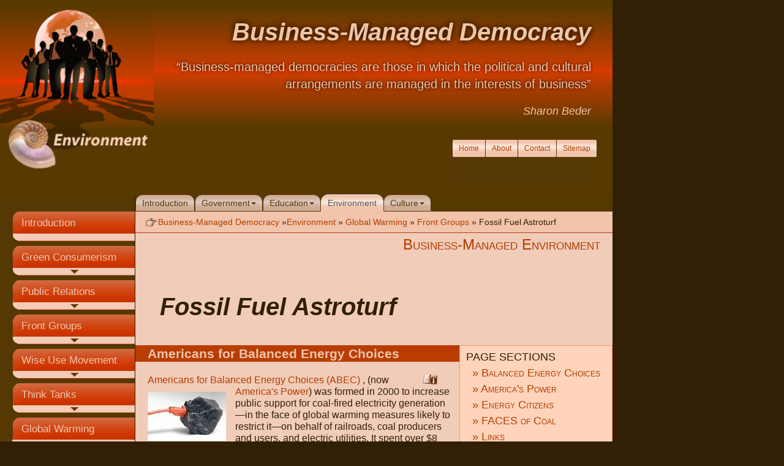

--- FILE ---
content_type: text/html
request_url: http://www.herinst.org/BusinessManagedDemocracy/environment/warming/astroturf.html
body_size: 12677
content:
<!DOCTYPE html>
<html lang="en"><!-- InstanceBegin template="/Templates/envWarmingFront.dwt" codeOutsideHTMLIsLocked="false" -->
<head><!-- Google tag (gtag.js) --> <script async src="https://www.googletagmanager.com/gtag/js?id=G-CRSSGM1D7S"></script> <script> window.dataLayer = window.dataLayer || []; function gtag(){dataLayer.push(arguments);} gtag('js', new Date()); gtag('config', 'G-CRSSGM1D7S'); </script>
<meta charset="utf-8">
<meta http-equiv="X-UA-Compatible" content="IE=edge">
<meta name="viewport" content="width=device-width, initial-scale=1">
<!-- InstanceBeginEditable name="doctitle" -->
<title>Business-Managed Environment - Global Warming Astroturf - Fossil Energy</title>
<!-- InstanceEndEditable -->


















<link href="../../_css/reset.css" rel="stylesheet" type="text/css">
<link href="../../_css/boilerplate.css" rel="stylesheet" type="text/css">
<link href="../../_css/bootstrap.css" rel="stylesheet" type="text/css">
<link href="../../_css/site3.css" rel="stylesheet" type="text/css">
<!--<link href="../_css/sitefluid.css" rel="stylesheet" type="text/css"> -->
<link href="../../_css/simple-sidebar.css" rel="stylesheet">
<link rel="shortcut icon" href="../../favicon.ico" />
<!-- 
To learn more about the conditional comments around the html tags at the top of the file:
paulirish.com/2008/conditional-stylesheets-vs-css-hacks-answer-neither
/

Do the following if you're using your customized build of modernizr (http://www.modernizr.com/):
* insert the link to your js here
* remove the link below to the html5shiv
* add the "no-js" class to the html tags at the top
* you can also remove the link to respond.min.js if you included the MQ Polyfill in your modernizr build 
-->
<!--[if lt IE 9]>
<script src="//html5shiv.googlecode.com/svn/trunk/html5.js"></script>
<![endif]-->
<!-- jQuery (necessary for Bootstrap's JavaScript plugins) -->
<script src="../../_js/jquery.min.js"></script>
<!-- Include all compiled plugins (below), or include individual files as needed -->
<script src="../../_js/bootstrap.js"></script>
<script type="text/javascript" src="../../_js/index.js"></script>
<script>
  (function(i,s,o,g,r,a,m){i['GoogleAnalyticsObject']=r;i[r]=i[r]||function(){
  (i[r].q=i[r].q||[]).push(arguments)},i[r].l=1*new Date();a=s.createElement(o),
  m=s.getElementsByTagName(o)[0];a.async=1;a.src=g;m.parentNode.insertBefore(a,m)
  })(window,document,'script','//www.google-analytics.com/analytics.js','ga');

  ga('create', 'UA-61449454-1', 'auto');
  ga('send', 'pageview');

</script>

<!-- HTML5 Shim and Respond.js IE8 support of HTML5 elements and media queries -->
<!-- WARNING: Respond.js doesn't work if you view the page via file:// -->
<!--[if lt IE 9]>
        <script src="https://oss.maxcdn.com/libs/html5shiv/3.7.0/html5shiv.js"></script>
        <script src="https://oss.maxcdn.com/libs/respond.js/1.4.2/respond.min.js"></script>
    <![endif]-->

</head>

<body>
<div class="jumbotron">
  <div class="container">
    <div class="row">
      <div class="col-sm-12"><a href="../index.html"><img src="../../images/BMDenvironment.jpg" width="25.5%" alt="site logo" align="left"></a>
        <h1 class="tagline">Business-Managed Democracy</h1>
        <p class="lead">“Business-managed democracies are those in which the political and cultural arrangements are managed in the interests of business”</p>
        <p align="right"><span class="author">Sharon Beder</span></p>
        <div class="btn-group btn-group-sm" role="group" aria-label="..."> <a href="../../index.html" class="btn btn-default btn-sm" >Home</a> <a href="../../about.html" class="btn btn-default btn-sm">About</a> <a href="mailto:shbeder@gmail.com" class="btn btn-default btn-sm">Contact</a> <a href="../../sitemap.html" class="btn btn-default btn-sm">Sitemap</a> </div>
      </div>
    </div>
  </div>
</div>
<div id="wrapper">
  <div class="container">
    <div class="navbar-header">
      <button type="button" class="navbar-toggle" data-toggle="collapse">
      <a href="#menu-toggle" id="menu-toggle">MENU<span class="icon-bar"></span> <span class="icon-bar"></span> <span class="icon-bar"></span> </a>
      </button>
    </div>
  </div>
  <!-- Sidebar -->
  <div id="sidebar-wrapper">
    <ul class="sidebar-nav">
      
      <li><!-- InstanceBeginEditable name="pointer106" --><!-- InstanceEndEditable --><a href="../index.html">Introduction</a></li>
       <img src="../../images/buttonshadeend.gif" border="0" />
        
        
      <li><!-- InstanceBeginEditable name="pointer107" --><!-- InstanceEndEditable --><a href="../consumerism/index.html">Green Consumerism</a></li>
       <img src="../../images/buttonshadeend2.gif" border="0" usemap="#Map5" />
        <map name="Map5" id="Map5">
          <area shape="rect" coords="1,0,197,17" href="../consumerism/index.html" alt="Green Consumerism" />
        </map> 
        
      <li><!-- InstanceBeginEditable name="pointer100" --><!-- InstanceEndEditable --><a href="../PR/index.html">Public Relations </a> </li>
         
        <img src="../../images/buttonshadeend2.gif" border="0" usemap="#Map" />
        <map name="Map" id="Map">
          <area shape="rect" coords="2,1,197,17" href="../PR/index.html" alt="Public Relations" />
        </map>
        
        
      <li><!-- InstanceBeginEditable name="pointer101" --><!-- InstanceEndEditable --><a href="../fronts/index.html">Front Groups </a> </li>
       
        <!--SubMenus -->
          <img src="../../images/buttonshadeend2.gif" border="0" usemap="#Map4" />
          <map name="Map4" id="Map4">
            <area shape="rect" coords="-3,-12,198,14" href="../fronts/index.html" alt="Front Groups" />
          </map>
        
        <!--End of Submenus --> 
        
      <li><!-- InstanceBeginEditable name="pointer102" --><!-- InstanceEndEditable --><a href="../wise/index.html">Wise Use Movement</a> </li>
       <img src="../../images/buttonshadeend2.gif" border="0" usemap="#Map8"  />
        <map name="Map8" id="Map8">
          <area shape="rect" coords="1,0,200,17" href="../wise/index.html" alt="Wise Use Movement" />
        </map>
        
        
      <li><!-- InstanceBeginEditable name="pointer103" --><!-- InstanceEndEditable --><a href="../tanks/index.html">Think Tanks</a></li>
      
          <img src="../../images/buttonshadeend2.gif" border="0" usemap="#Map3" />
          <map name="Map3" id="Map3">
            <area shape="rect" coords="-3,-12,198,14" href="../tanks/index.html" alt="Think Tanks" />
          </map>
        
        
      <li><!-- InstanceBeginEditable name="pointer1" --><!-- InstanceEndEditable --><a href="index.html">Global Warming</a></li>
       
        <div id="menuv1" style="padding: 0; border: none;">
          <ul class="sexypanels1">
            <li><!-- InstanceBeginEditable name="pointer2" --><!-- InstanceEndEditable --><a href="interests.html">Vested Interests</a> 
              <ul>
                <li>                <!-- InstanceBeginEditable name="pointer3" --><!-- InstanceEndEditable -->
<a href="autos.html">Automobile Industry </a></li>
                <li>                <!-- InstanceBeginEditable name="pointer4" --><!-- InstanceEndEditable -->
<a href="oil.html">Oil Industry </a></li>
                <li>                <!-- InstanceBeginEditable name="pointer5" --><img src="../../images/pointer2.png" alt=">" height="25" align="right" /><!-- InstanceEndEditable -->
<a href="Exxon.html">ExxonMobil</a></li>
                <li>                <!-- InstanceBeginEditable name="pointer6" --><!-- InstanceEndEditable -->
<a href="Koch.html">Koch Industries</a></li>
                <li>                <!-- InstanceBeginEditable name="pointer7" --><!-- InstanceEndEditable -->
<a href="coal.html">Coal Industry</a></li>
                <li>                <!-- InstanceBeginEditable name="pointer46" --><!-- InstanceEndEditable -->
<a href="Peabody.html">Peabody Energy</a></li>
                <li>                <!-- InstanceBeginEditable name="pointer8" --><!-- InstanceEndEditable -->
<a href="nuclear3.html">Nuclear Industry</a></li>
                <li>                <!-- InstanceBeginEditable name="pointer9" --><!-- InstanceEndEditable -->
<a href="traders.html">Carbon Traders</a></li>
                <li>                <!-- InstanceBeginEditable name="pointer10" --><!-- InstanceEndEditable -->
<a href="lobbyists.html">Lobby Groups</a></li>
                 <li>                <!-- InstanceBeginEditable name="pointer45" --><!-- InstanceEndEditable -->
<a href="AIGN.html">AIGN</a></li>
              </ul>
            </li>
          </ul>
        </div>
        <div id="menuv1" style="padding: 0; border: none;">
          <ul class="sexypanels1">
            <li><!-- InstanceBeginEditable name="pointer11" --><!-- InstanceEndEditable --><a href="greenwash.html">Greenwash</a> 
              <ul>
                <li>                <!-- InstanceBeginEditable name="pointer12" --><!-- InstanceEndEditable -->
<a href="Ford.html">Ford</a></li>
                <li>                <!-- InstanceBeginEditable name="pointer13" --><!-- InstanceEndEditable -->
<a href="BP.html">BP</a></li>
                <li>                <!-- InstanceBeginEditable name="pointer14" --><!-- InstanceEndEditable -->
<a href="Shell.html">Shell</a></li>
                <li>                <!-- InstanceBeginEditable name="pointer15" --><!-- InstanceEndEditable -->
<a href="otheroil.html">Other Oil Companies</a></li>
                <li>                <!-- InstanceBeginEditable name="pointer16" --><!-- InstanceEndEditable -->
<a href="nuclear.html">Nuclear Power</a></li>
                <li>                <!-- InstanceBeginEditable name="pointer17" --><!-- InstanceEndEditable -->
<a href="cleancoal.html">Clean Coal</a></li>
              </uL>
            </li>
          </ul>
        </div>
        <div id="menuv1" style="padding: 0; border: none;">
          <ul class="sexypanels1">
            <li><!-- InstanceBeginEditable name="pointer18" --><!-- InstanceEndEditable --><a href="doubt.html">Casting Doubt</a>
              <ul>
                <li>                <!-- InstanceBeginEditable name="pointer20" --><!-- InstanceEndEditable -->
<a href="scepticism.html">Sceptics vs Deniers </a></li>
                <li>                <!-- InstanceBeginEditable name="pointer21" --><!-- InstanceEndEditable -->
<a href="opinion.html">Public Opinion </a></li>
              </ul>
            </li>
          </ul>
        </div>
        <div id="menuv2" style="padding: 0; border: none;">
          <ul class="sexypanels4">
            <li><!-- InstanceBeginEditable name="pointer22" --><!-- InstanceEndEditable --><a href="front.html">Front Groups</a> 
              <ul>
                <li>                <!-- InstanceBeginEditable name="pointer23" --><!-- InstanceEndEditable -->
<a href="information.html">Providing Information</a></li>
                <li>                <!-- InstanceBeginEditable name="pointer24" --><!-- InstanceEndEditable -->
<a href="GCC.html">Global Climate Coalition </a></li>
                <li>                <!-- InstanceBeginEditable name="pointer25" --><!-- InstanceEndEditable -->
<a href="Lavoisier.html">The Lavoisier Group</a></li>
                <li>                <!-- InstanceBeginEditable name="pointer26" --><img src="../../images/pointer2.png" alt=">" height="25" align="right" /><!-- InstanceEndEditable -->
<a href="astroturf.html">Fossil Fuel Astroturf </a></li>
                <li>                <!-- InstanceBeginEditable name="pointer27" --><!-- InstanceEndEditable -->
<a href="wind.html">Anti-Wind Groups</a></li>
              </ul>
            </li>
          </ul>
        </div>
        <div id="menuv1" style="padding: 0; border: none;">
          <ul class="sexypanels1">
            <li><!-- InstanceBeginEditable name="pointer28" --><!-- InstanceEndEditable --><a href="deniers.html">Denial Scientists</a> 
              <ul>
                <li>                <!-- InstanceBeginEditable name="pointer29" --><!-- InstanceEndEditable -->
<a href="michaels.html">Patrick Michaels</a></li>
                <li>                <!-- InstanceBeginEditable name="pointer30" --><!-- InstanceEndEditable -->
<a href="Baliunas.html">Baliunas and Soon</a></li>
                <li>                <!-- InstanceBeginEditable name="pointer31" --><!-- InstanceEndEditable -->
<a href="Balling.html">Robert Balling</a></li>
                <li>                <!-- InstanceBeginEditable name="pointer32" --><!-- InstanceEndEditable -->
<a href="Plimer.html">Ian Plimer</a></li>
              </ul>
            </li>
          </ul>
        </div>
        <div id="menuv1" style="padding: 0; border: none;">
          <ul class="sexypanels1">
            <li><!-- InstanceBeginEditable name="pointer33" --><!-- InstanceEndEditable --><a href="tanks.html">Think Tanks</a> 
              <ul>
                <li>                <!-- InstanceBeginEditable name="pointer34" --><!-- InstanceEndEditable -->
<a href="maintanks.html">Mainstream US Tanks</a></li>
                <li>                <!-- InstanceBeginEditable name="pointer35" --><!-- InstanceEndEditable -->
<a href="CEI.html">CEI</a></li>
                <li>                <!-- InstanceBeginEditable name="pointer36" --><!-- InstanceEndEditable -->
<a href="SEPP.html">SEPP and Singer </a></li>
                <li>                <!-- InstanceBeginEditable name="pointer37" --><!-- InstanceEndEditable -->
<a href="IPA.html">Inst. of Public Affairs</a></li>
                <li>                <!-- InstanceBeginEditable name="pointer38" --><!-- InstanceEndEditable -->
<a href="Marshall.html">George Marshall Inst.</a></li>
                <li>                <!-- InstanceBeginEditable name="pointer39" --><!-- InstanceEndEditable -->
<a href="Heartland.html">Heartland Institute</a></li>
              </ul>
            </li>
          </ul>
        </div>
        <div id="menuv1" style="padding: 0; border: none;">
          <ul class="sexypanels1">
            <li><!-- InstanceBeginEditable name="pointer40" --><!-- InstanceEndEditable --><a href="consultants.html">Consultants</a> 
              <ul>
                <li>                <!-- InstanceBeginEditable name="pointer41" --><!-- InstanceEndEditable -->
<a href="CRAI.html">CRA International</a></li>
                <li>                <!-- InstanceBeginEditable name="pointer43" --><!-- InstanceEndEditable -->
<a href="ABARE.html">ABARES</a></li>
                <li>                <!-- InstanceBeginEditable name="pointer42" --><!-- InstanceEndEditable -->
<a href="ACIL.html">ACIL Tasman</a></li>
                <li>                <!-- InstanceBeginEditable name="pointer44" --><!-- InstanceEndEditable -->
<a href="HandB.html">Hannagan & Bushnell</a></li>
              </ul>
            </li>
            <li>                <!-- InstanceBeginEditable name="pointer111" --><!-- InstanceEndEditable -->
<a href="references.html">References</a></li>
          </ul>
        </div>
        <img src="../../images/buttonshadeend.gif" /> 
      <li><!-- InstanceBeginEditable name="pointer105" --><!-- InstanceEndEditable --><a href="../SLAPPs/index.html">SLAPPs</a></li>
      
        <ul class="nav">
          <img src="../../images/buttonshadeend2.gif" border="0" usemap="#Map2" />
          <map name="Map2" id="Map2">
            <area shape="rect" coords="-4,-1,200,21" href="../SLAPPs/index.html" alt="SLAPPs" />
          </map>
        </ul>
        
      <li><!-- InstanceBeginEditable name="pointer108" --><!-- InstanceEndEditable --><a href="../media/index.html">Media</a></li>
      
      <ul class="nav">
        <img src="../../images/buttonshadeend2.gif" border="0" usemap="#Map7" />
        <map name="Map7" id="Map7">
          <area shape="rect" coords="2,1,202,20" href="../media/index.html" alt="Media" />
        </map>
        
      </ul>
      
      <li><!-- InstanceBeginEditable name="pointer109" --><!-- InstanceEndEditable --><a href="../environmentalists/index.html">Environmentalists</a></li>
      
          <img src="../../images/buttonshadeend2.gif" border="0" usemap="#Map9" />
          <map name="Map9" id="Map9">
            <area shape="rect" coords="1,0,198,15" href="../environmentalists/index.html" />
          </map>
        
         
      <!--End of Submenus -->
      <p>&nbsp;</p>
      
      <!--SearchButton -->
      
      <table width="190px" cellpadding=0 cellspacing=0 border=0 >
        <tr>
          <td  align="right" colspan=2 style="font-family: Arial, Helvetica, sans-serif; font-size: 12pt;" ><form style="margin:0px; margin-top:4px;" action="http://search.freefind.com/find.html" method="get" accept-charset="utf-8" target="_self">
              <input type="hidden" name="si" value="82827472" />
              <input type="hidden" name="pid" value="r" />
              <input type="hidden" name="n" value="0" />
              <input type="hidden" name="_charset_" value="" />
              <input type="hidden" name="bcd" value="&#247;" />
              <input type="text" name="query" size="20" />
              <input type="submit" value="search" />
            </form></td>
        </tr>
        <tr>
          <td width="92" style="text-align:left; font-family: Arial, Helvetica, sans-serif;	font-size: 7.5pt; "><a style="text-decoration:none; color:gray;" href="http://www.freefind.com" >site search</a><a style="text-decoration:none; color:gray;" href="http://www.freefind.com" > by <span style="color: #606060;">freefind</span></a></td>
          <td width="58" style="text-align:right; font-family: Arial, Helvetica, sans-serif;	font-size: 12pt; padding-top:4px;"><a href="http://search.freefind.com/find.html?si=82827472&amp;pid=a">advanced</a></td>
        </tr>
      </table>
      <hr>
      <!-- end of freefind search box html --> 
      <!-- Go to www.addthis.com/dashboard to customize your tools --> 
<script type="text/javascript" src="//s7.addthis.com/js/300/addthis_widget.js#pubid=shbeder" async></script>

      <div class="addthis_sharing_toolbox"></div>
    </ul>
  </div>

  <!-- /#sidebar-wrapper --> 
  
  <!-- Page Content -->
  <div id="page-content-wrapper">
    <nav class="navbar navbar-default" role="navigation">
      <div class="collapse navbar-collapse" id="toptabs">
        <ul class="nav navbar-nav nav-tabs">
          
          <li role="presentation"><a href="../../introduction/index.html">Introduction</a></li>
          <li role="presentation" class="dropdown"> <a href="../../government/index.html" class="dropdown-toggle" data-toggle="dropdown" role="button" aria-haspopup="true" aria-expanded="false">Government<b class="caret"></b></a>
            <ul class="dropdown-menu" >
              <li><a href="../../government/index.html">Introduction</a></li>
              <li><a href="../../government/national/index.html">National</a></li>
              
              <li><a href="../../government/international/index.html">International</a></li>
              <li><a href="../../government/privatisation/index.html">Privatisation</a></li>
              <li><a href="../../government/trade/index.html">Trade Agenda</a></li>
              <li><a class="last" href="../../government/services/index.html">Trade in Services</a></li>
            </ul>
          </li>
          <li role="presentation" class="dropdown"> <a href="../../education/index.html" class="dropdown-toggle" data-toggle="dropdown" role="button" aria-haspopup="true" aria-expanded="false">Education<b class="caret"></b></a>
            <ul class="dropdown-menu">
              <li><a href="../../education/index.html">Introduction</a></li>
              <li><a href="../../education/funding/index.html">Funding</a></li>
              <li><a href="../../education/commercialism/index.html">Commercialism</a></li>
              <li><a href="../../education/sponsored/index.html">Corp's in Class</a></li>
              <li><a href="../../education/campaigns/index.html">Campaigns</a></li>
              <li><a href="../../education/businesses/index.html">Standards/Tests</a></li>
              <li><a href="../../education/curricula/index.html">Curricula</a></li>
              <li><a href="../../education/choice/index.html">School Choice</a></li>
              <li><a class="last" href="../../education/privatising/index.html">Privatisation</a></li>
            </ul>
          </li>
          <li role="presentation" class="active"><a href="../index.html">Environment</a></li>
          <li role="presentation" class="dropdown"> <a href="../../culture/index.html" class="dropdown-toggle" data-toggle="dropdown" role="button" aria-haspopup="true" aria-expanded="false">Culture<b class="caret"></b></a>
            <ul class="dropdown-menu">
              <li><a href="../../culture/index.html">Introduction</a></li>
              <li><a href="../../culture/wealth/index.html">Wealth as Virtue</a></li>
              <li><a href="../../culture/work/index.html">Work</a></li>
              <li><a href="../../culture/media/index.html">Media/PR</a></li>
              <li><a href="../../culture/socialmedia/index.html">Social Media</a></li>
              <li><a href="../../culture/consumerism/index.html">Consumerism</a></li>
              <li><a class="last" href="../../culture/businessvalues/index.html">Business Values</a></li>
            </ul>
          </li>
          
        </ul>
      </div>
    </nav>
    
    <!-- breadcrumb menu -->
    <div class="breadcrumb">
      <table width="100%"  border="0" cellspacing="5" cellpadding="0">
        <tr>
          <td width="22"><img src="../../images/finger.gif" alt="pointer" width="22" height="14" align="bottom" /></td>
          <td align="left" valign="middle"><a href="../../introduction/index.html">Business-Managed Democracy</a> &raquo;<a href="../index.html">Environment</a> &raquo; <a href="index.html">Global Warming </a>&raquo; <!-- InstanceBeginEditable name="page" --><a href="front.html">Front Groups</a> &raquo; Fossil Fuel Astroturf <!-- InstanceEndEditable --></td>
        </tr>
      </table>
    </div>
    <!-- end breadcrumb menu --> 
    
    <h4><a href="../../education/index.html">Business-Managed Environment</a></h4>
    
    <h2><!-- InstanceBeginEditable name="subhead" -->
            <p>Fossil Fuel Astroturf </p>
            <!-- InstanceEndEditable --></h2>
     <!-- InstanceBeginEditable name="content2" -->
       <div id="index-and-related">
         <ul class="article-index">
           <li class="article-index-title"> PAGE SECTIONS<br />
             &nbsp; <a href="#ABEC"><span class="style6">&raquo;</span> Balanced Energy Choices</a><br />
             &nbsp; <a href="#ACCCE"><span class="style6">&raquo;</span> America's Power </a><br />
             &nbsp; <a href="#citizens"><span class="style6">&raquo;</span> Energy Citizens </a><br />
             &nbsp; <a href="#faces"><span class="style6">&raquo;</span> FACES of Coal </a><br />
           &nbsp; <a href="#links"><span class="style6">&raquo;</span> Links</a></li>
         </ul>
       </div>

          <h3><a name="ABEC" id="ABEC"></a>Americans for Balanced Energy Choices</h3>
          <a class="popup"><img src="../../images/ref.jpg" alt="reference" width="45" height="17" border="0" align="right"/></a>
              <div class="popup"> Reference: '<a href="http://www.cspinet.org/integrity/nonprofits/americans_for_balanced_energy_choices.html" target="_blank">Americans for Balanced Energy Choices</a>', Integrity in Science, 2010; '<a href="http://www.sourcewatch.org/index.php?title=Americans_for_Balanced_Energy_Choices" target="_blank">America's Power Army</a>', SourceWatch, 2010.</div>
              <p><a href="http://web.archive.org/web/20071117053517/www.balancedenergy.org/abec/index.html" target="_blank">Americans for Balanced Energy Choices (ABEC) </a>, (now <a href="http://www.americaspower.org/Who-We-Are/" target="_blank">America's Power</a>)  <img src="images/coal.jpg" alt="ABEC symbol" width="128" height="80" class="leftImage" />was formed in 2000 to increase public support for coal-fired electricity generation&mdash;in the face of global warming measures likely to restrict it&mdash;on behalf of railroads, coal producers and users, and electric utilities. It spent over $8 million on a national television advertising campaign to this end in 2001/2. </p>
              <p align="center"><iframe width="420" height="315" src="https://www.youtube.com/embed/0bcRgnIcntI?rel=0" frameborder="0" allowfullscreen></iframe></p>
        <div class="source">Source: '<a href="https://youtu.be/0bcRgnIcntI" target="_blank">Clean Coal Technology</a>', ABEC advertisement, 31 October 2007.</div>

              <a class="popup"><img src="../../images/ref.jpg" alt="reference" width="45" height="17" border="0" align="right"/></a>
              <div class="popup"> Reference: Steven Mufson, '<a href="http://www.washingtonpost.com/wp-dyn/content/article/2008/01/17/AR2008011702837.html">Coal Industry Plugs Into the Campaign</a>', <em>Washington Post</em>, 18 January 2008.</div>
              <p>In 2008 alone ABEC was reported to have spent $35 million on PR, including grassroots organising.  As part of its campaign about 50 people have been employed to walk the streets in Nevada as human billboards handing out leaflets before a Democrat debate. ABEC argues that coal power plants produce cheaper electricity and new power plants are less polluting, producing less nitrogen oxides and sulphur dioxide. </p>
              <p align="center"><img src="images/ABEC.gif" alt="graph of ABEC lobbying expenditures" width="355" height="189" /><br />
                Source: <a href="http://www.opensecrets.org/lobby/clientsum.php?lname=Americans+for+Balanced+Energy+Choices&year=2006" target="_blank">OpenSecrets.org</a></p>
              <a class="popup"><img src="../../images/ref.jpg" alt="reference" width="45" height="17" border="0" align="right"/></a>
              <div class="popup"> Reference: Kevin Grandia, '<a href="http://www.desmogblog.com/americans-for-balanced-energy-choices-clean-coal-pr-spin-campaign-revealed" target="_blank">Americans For Balanced Energy Choices &quot;Clean Coal&quot; PR Spin Campaign Revealed</a>', Desmogblog.com, 21 January 2008.  </div>
              <p>A 2007 <a href="http://www.desmogblog.com/sites/beta.desmogblog.com/files/ABEC%20nevada%20PR%20strategy1.DOC" target="_blank">invitation to PR firms</a> from AABEC to implement a PR cmapaign in Nevada stated that the goal was to:</p>
              <ul>
                <li>Inform citizens and public officials in Nevada about the importance of coal-fueled electricity as it relates to Nevada&rsquo;s energy affordability and security</li>
                <li>Influence public opinion and public policy at the state level</li>
              </ul>
              <p>The campaign was to include newspaper editorials, press releases, media tours and roundtables, advertisements, grassroots assistance,&nbsp; presidential outreach and issues management. </p>
              
            <!-- #BeginLibraryItem "/Library/back to top button.lbi" -->
              <div class = "topofpage"><a href="#"><img src="../../images/backtotop.gif" alt="back to top" width="102" height="19" border="0" /></a> </div>
      <!-- #EndLibraryItem -->
              <h3><a name="ACCCE" id="ACCCE"></a>America's Power and Citizens for Clean Coal </h3>
              
              <p>In April 2008 ABEC became the <a href="http://www.cleancoalusa.org/" target="_blank">American Coalition for Clean Coal Electricity (ACCCE)</a>, 'which is a partnership of the industries involved in producing electricity from coal' (<a href="http://www.cleancoalusa.org/docs/members/" target="_blank">list of members</a>) and set up a new front: America's Power. </p>
              <p align="center"><iframe width="560" height="315" src="https://www.youtube.com/embed/ZmVDu_gIpc4?rel=0" frameborder="0" allowfullscreen></iframe></p>
                       <div class="source">Source: '<a href="https://youtu.be/ZmVDu_gIpc4I" target="_blank">Clean Coal Ad</a>', ACCCE, 29 October 2008.</div>

              <p>ACCCE now promotes the idea of 'clean coal' through the use of technological innovation. ACCCE president, Steven Miller, noted in a <a href="http://www.arizonaenergy.org/Barriers/coal_industry_strategy_letter_to.htm" target="_blank">memo</a> to the CEO of Peabody Energy in 2004:</p>
              <blockquote>
                <p>Our belief is that, on climate change like other issues, you must be for something rather than against everything. The combination of carbon sequestration and technology is what we preach and we are looking for more members in the choir. </p>
              </blockquote>
              <a class="popup"><img src="../../images/ref.jpg" alt="reference" width="45" height="17" border="0" align="right"/></a>
              <div class="popup"> Reference: Coral Davenport, '<a href="http://www.cqpolitics.com/wmspage.cfm?docid=weeklyreport-000003081123" target="_blank">Coal Industry Digs in With Lobbying Campaign</a>', <em>CQ Weekly</em>, 21 March 2009; Kevin Grandia, '<a href="http://www.desmogblog.com/coal-lobby-pr-firm-memo-boasts-about-manipulating-democrats-and-republicans" target="_blank">Coal lobby PR firm memo boasts about manipulating Democrats and Republicans</a>', Desmogblog.com, 16 January 2009.</div>
              
			  <p>The ACCCE  spent $38 million in 2008 promoting clean coal and engaged public relations consultants, The <img src="images/America%27s%20power.jpg" alt="America's Power team" width="216" height="136" class="rightImage" />Hawthorn Group, to run a grassroots campaign for that purpose. A <a href="http://www.desmogblog.com/sites/beta.desmogblog.com/files/hawthorn-group-coal-lobby-newsletter.pdf" target="_blank">Hawthorn newsletter</a> stated: </p>
              <blockquote>
                <p>Our challenge was to get the candidates, media, and opinion &quot;influencers&quot; to start talking about the importance of American coal to our energy future and the need to fund clean coal technology. Even in a communication-saturated environment we achieved, even exceeded, our wildest expectations (and we believe those of our client!)</p>
            </blockquote>
              <p>The newsletter claimed that the campaign resulted in presidential candidates supporting clean coal technology and increased the percentage of people supporting coal-fired power stations from 46 percent in September 2007 to 72 percent in September 2008 with opposition dropping from 50 percent to 22 percent. </p>
              <blockquote>
                <p><img src="images/cleancoalhat.jpg" alt="clean coal hat" width="125" height="125" class="rightImage" />Building on our existing 200,000-strong grassroots citizen army, we leveraged the presidential candidates' own supporters, finding advocates for clean coal among the crowd to carry our message. We got these on-the-spot advocates to show strong public support to the candidates and to the media, and enhanced that visibility by integrating online media that created even more of a buzz. We did this by sending &quot;clean coal&quot; branded teams to hundreds of presidential candidate events, carrying a positive message (we can be part of the solution to climate change) which was reinforced by giving away free t-shirts and hats emblazoned with our branding: Clean Coal.</p>
              </blockquote>
              <p>A YouTube channel under the name <a href="http://www.youtube.com/user/CitizenforCleanCoal" target="_blank">Citizens for Clean Coal</a>, as well as a Facebook site, blog and <a href="http://www.flickr.com/photos/americaspower" target="_blank">Flickr Photostream under the name America's Power</a> were established as part of the campaign. </p>
              <p>As part of its PR efforts, the Hawthorn group hired<a href="../fronts/Bonner.html" target="_blank"> Bonner &amp; Associates</a> to  identify minority and senior citizen groups who would write to their local representatives opposing global warming legislation. Bonner &amp; Associates were subsequently caught sending fake letters to members of Congress. (see  <a href="../fronts/Bonner.html#fake">Bonner &amp; Associates - Climate Change Legislation</a>)</p>
              <a class="popup"><img src="../../images/ref.jpg" alt="reference" width="45" height="17" border="0" align="right"/></a>
              <div class="popup"> Reference: Anne C. Mulkern, '<a href="http://www.nytimes.com/gwire/2009/08/06/06greenwire-citizen-army-carries-coals-climate-message-to-39075.html" target="_blank">&quot;Citizen Army&quot; Carries Coal's Climate Message to Hinterlands</a>', <em>New York Times</em>, 6 August 2009. </div>
              <p>In 2009 ACCCE again hired the Hawthorne group to utilise America's Power Army to attend town hall meetings, fairs and other gatherings in a million dollar campaign to influence Democrat Senators not to pass emissions trading legislation. </p>
            <!-- #BeginLibraryItem "/Library/back to top button.lbi" -->
            <div class = "topofpage"><a href="#"><img src="../../images/backtotop.gif" alt="back to top" width="102" height="19" border="0" /></a> </div>
      <!-- #EndLibraryItem -->
			<h3><a name="citizens" id="citizens"></a>Energy Citizens</h3>
			
              <p><img src="images/energyCit.jpg" alt="Energy Citizen" class="leftImage" />
<a href="http://energycitizens.org/" target="_blank">Energy Citizens</a>is a group funded by the <a href="oil.html">American Petroleum Institute</a> to oppose climate change legislation. Its stated aims are to 'voice concerns' about the impact that global warming legislation 'would have on American jobs, families and businesses'. <a href="http://energycitizens.org/about/participating-organizations/" target="_blank">Participating organisations</a> are many, including various state chambers of commerce, farming, mining and chemical associations.</p>
              <a class="popup"><img src="../../images/ref.jpg" alt="reference" width="45" height="17" border="0" align="right"/></a>
              <div class="popup"> Reference: '<a href="http://mediamattersaction.org/factcheck/200910010005" target="_blank">Energy Citizens And The American Petroleum Institute Repeat Self-Serving Falsehoods</a>', MediaMatters, 1 October 2009.</div>
              <p>The group claims that the proposed emissions trading scheme would raise the price of petrol to $4 per gallon. However the Environmental Protection Agency (EPA) estimates the price rise would be just a few cents (starting at 13c in 2015 and rising to 69c in 2050). This compares to a price rise of $2.59 during the Bush administration (2001-2008). </p>
              <p><img src="images/APIadvert.jpg" alt="API advertisement" width="341" height="465" hspace="5" vspace="5" border="0" align="right" class="rightImage" /></p>
       <p>The group has a <a href="http://www.youtube.com/user/EnergyCitizens" target="_blank">YouTube channel</a> where 'citizens' express their concerns about the impacts of the proposed emissions trading legislation as well as a <a href="http://twitter.com/EnergyCitizens" target="_blank">Twitter site</a>, a <a href="http://www.facebook.com/Energy.Citizens" target="_blank">Facebook site</a> and a <a href="http://www.flickr.com/photos/energycitizens" target="_blank">Flickr photostream</a>. </p>
              <a class="popup"><img src="../../images/ref.jpg" alt="reference" width="45" height="17" border="0" align="right"/></a>
              <div class="popup"> Reference: Kevin Grandia, '<a href="http://www.huffingtonpost.com/kevin-grandia/leaked-memo---oil-lobbys_b_259149.html" target="_blank">Oil Lobby's 'Energy Citizens' Astroturf Campaign Exposed</a>', <em>Huffington Post</em>, 13 August 2009.</div>
              <p>In 2009 Greenpeace revealed an internal memo from the American Petroleum Institute to its members which outlines API's astroturf campaign opposing global warming legislation in the US  'to put a human face on the impacts of unsound energy policy'. The <a href="http://www.desmogblog.com/sites/beta.desmogblog.com/files/GP%20API%20letter%20August%202009-1.pdf" target="_blank">memo</a> asked that member companies 'provide significant attendance' at Energy Citizen rallies and enrol 'vendors, suppliers, contractors, retirees' as well as employees in this effort. It stated: </p>
              <blockquote>
                <p>We have identified 11 states with a significant industry presence and 10 other states where we have assets on the ground. We also have attracted allies from a broad range of interests: the Ch<img src="images/TexasRally.jpg" alt="Texas rally" width="155" height="96" class="leftImage" />amber of Commerce and NAM [National Association of Manufacturers], the trucking industry, the agricultural sector, small business, and many others, including a significant number of consumer groups, which have pledged to have their membership join in the events in states where they have a strong presence. We also are collaborating closely with the allied oil and natural gas industry associations on these events. </p>
                
              </blockquote>
			  
			  <a class="popup"><img src="../../images/ref.jpg" alt="reference" width="45" height="17" border="0" align="right"/></a>
              <div class="popup"> Reference: Andrew S. Ross, '<a href="http://articles.sfgate.com/2009-08-20/business/17178118_1_chevron-corp-energy-policy-san-ramon" target="_blank">Chevron backs oil group's 'Energy Citizens</a>', <em>San Francisco Chronicle</em>, 20 August 2009.</div>
			  <p>In Houston Chevron was amongst those companies sending their employees to the Energy Citizens rally. It provided buses for 250-350 employees. Chevron similarly encouraged its employees to attend rallies in other states where it is based. </p><!-- #BeginLibraryItem "/Library/back to top button.lbi" -->
              <div class = "topofpage"><a href="#"><img src="../../images/backtotop.gif" alt="back to top" width="102" height="19" border="0" /></a> </div>
              <!-- #EndLibraryItem -->			  
			  <h3><a name="faces" id="faces"></a>FACES of Coal</h3>
			  <p><img src="images/faces-of-coal-logo.jpg" alt="Faces of Coal logo" width="135" height="135" class="leftImage" /><a href="http://www.facesofcoal.org/" target="_blank">Federation for American Coal, Energy and Security (FACES of Coal)</a> was established in 2009. It calls itself 'an alliance of people from all walks of life who are joining forces to educate lawmakers and the general public about the importance of coal and coal mining to our local and national economies and to our nation&rsquo;s energy security'. </p>
			  <p><a href="http://www.facesofcoal.org/oursupporters/" target="_blank">Supporters</a> include various chambers of commerce, manufacturers, bankers, truckers and marketers associations. </p>
			  <a class="popup"><img src="../../images/ref.jpg" alt="reference" width="45" height="17" border="0" align="right"/></a>
              <div class="popup"> Reference: J.W. Randolph, '<a href="http://www.grist.org/article/2009-08-27-faces-of-coal-are-istockphotos" target="_blank">FACES of Coal are iStockphotos?!</a>', Grist Magazine, 27 August 2009; James Hoggan, '<a href="http://desmogblog.com/new-grassroots-pro-coal-group-backed-k-street-pr-firm" target="_blank">New 'Grassroots' Pro-Coal Group Backed by K-Street PR Firm</a>', <em>Huffington Post</em>, August 25, 2009. </div>
			  <p>The faces featured on the website are actually photo stock rather than individual supporters. The website was apparently registered by the <a href="http://www.adfero.com/" target="_blank">Adfero Group</a>, a Washington PR company that specialises in mobilising grassroots coalitions&nbsp; as well as <a href="http://www.adfero.com/how-we-do-it/alliance-building-and-coalition-management/" target="_blank">alliance building and coalition management</a>). Adfero claims:</p>
		      <a class="popup"><img src="../../images/ref.jpg" alt="reference" width="45" height="17" border="0" align="right"/></a>
              <div class="popup"> Reference: '<a href="http://www.adfero.com/how-we-do-it/alliance-building-and-coalition-management/" target="_blank">Alliance Building &amp; Coalition Management</a>', Adfero Group, 2010.</div>
			  <blockquote>
			    <p>We&rsquo;ll help you assemble the right players to help you accomplish your mission. Sometimes we&rsquo;ll recruit affinity groups who are like minded in purpose or philosophy. Other times, we&rsquo;ll think outside the box to identify and recruit allies from non-traditional networks. In many cases, we&rsquo;ll combine the two... If you don&rsquo;t have a coalition, but need one, we can create an alliance that fulfills your purposes... When you need friends, Adfero will be there to rally support.</p>
		    </blockquote>
			
			  <!-- #BeginLibraryItem "/Library/back to top button.lbi" -->
		      <div class = "topofpage"><a href="#"><img src="../../images/backtotop.gif" alt="back to top" width="102" height="19" border="0" /></a> </div>
      <!-- #EndLibraryItem -->		    
  <h3><a name="links" id="links"></a>Links</h3><br />
          <ul>
            <li>'<a href="http://www.sourcewatch.org/index.php?title=American_Coalition_for_Clean_Coal_Electricity" target="_blank">American Coalition for Clean Coal Electricity</a>', SourceWatch </li>
            
            <li>'<a href="http://www.sourcewatch.org/index.php?title=Energy_Citizens" target="_blank">Energy Citizens</a>', SourceWatch</li>
            <li>'<a href="http://www.sourcewatch.org/index.php?title=Americans_for_Balanced_Energy_Choices" target="_blank">Americans for Balanced Energy Choices</a>', SourceWatch</li>
            <li>'<a href="http://www.sourcewatch.org/index.php?title=Federation_for_American_Coal,_Energy_and_Security" target="_blank">Federation for American Coal, Energy and Security</a>', SourceWatch </li>
          </ul>
		    <h3>Articles</h3><br />
            <ul>
            <li>Marianne Lavelle, '<a href="http://www.publicintegrity.org/investigations/climate_change/articles/entry/1280" target="_blank">The &lsquo;Clean Coal&rsquo; Lobbying Blitz</a>', The Center for Public Integrity, 20 April, 2009. </li>
            </ul>
            <div class="next"><table width="100%"  border="0" cellspacing="0" cellpadding="0">
                <tr>
                  <td><a href="Lavoisier.html"><img src="../../images/arrow_left.png" alt="arrow" hspace="2" border="0" align="left" />Previous</a></td>
                  <td><div align="right"><a href="wind.html"><img src="../../images/arrow_right.png" alt="arrow" hspace="2" border="0" align="right" />Next </a></div></td>
                </tr>
            </table></div>
          <div class="SeeAlso">See also: <a href="front.html">Front Groups</a> | <a href="information.html">Information Providers</a> | <a href="GCC.html">Global Climate Coalition </a> | <a href="Lavoisier.html">Lavoisier Group</a> | <a href="wind.html">Anti-wind Groups</a></div>
		  
          <!-- InstanceEndEditable --> 
	
    
    
    <!--/sphider_noindex--> 
  <div class="footer">
    <div class="addthis_sharing_toolbox"></div>
    <p>&copy; 2018<a href="http://www.herinst.org/sbeder/about.html"> Sharon Beder</a><br />
      http://www.herinst.org/BusinessManagedDemocracy/environment/<!-- InstanceBeginEditable name="subURL" -->warming/astroturf.html <!-- InstanceEndEditable --></p>
  </div></div>   
 
  <!-- /#page-content-wrapper -->
  
</div>
<!-- /#wrapper --> 



<!-- Menu Toggle Script --> 
<script>
    $("#menu-toggle").click(function(e) {
        e.preventDefault();
        $("#wrapper").toggleClass("toggled");
    });
    </script>
    <!-- Go to www.addthis.com/dashboard to customize your tools -->

</body>
<!-- InstanceEnd --></html>


--- FILE ---
content_type: text/css
request_url: http://www.herinst.org/BusinessManagedDemocracy/_css/site3.css
body_size: 6145
content:
@charset "UTF-8";
body {
	color: #312005;
	font-family: Verdana, Arial, Helvetica, sans-serif;
	font-size: 100%;
	line-height: 1.2;
	background-color: #312005;
}
html, body {
	margin: 0;
	padding: 0;
}
/* ~~ Element/tag selectors ~~ */
h2, h3, h4, ul, ol, dl { /* Due to variations between browsers, it's best practices to zero padding and margin on lists. For consistency, you can either specify the amounts you want here, or on the list items (LI, DT, DD) they contain. Remember that what you do here will cascade to the .nav list unless you write a more specific selector. */
	padding: 0;
	margin: 0;
	font-weight: normal;
}
h1 {
	margin-top: 0;	 /* removing the top margin gets around an issue where margins can escape from their containing div. The remaining bottom margin will hold it away from any elements that follow. */
	padding-right: 0px;
	padding-left: 0px; /* adding the padding to the sides of the elements within the divs, instead of the divs themselves, gets rid of any box model math. A nested div with side padding can also be used as an alternate method. */
	font-family: "Trebuchet MS", Arial, Helvetica, sans-serif;
	font-style: italic;
	font-size: 36px;
	line-height: normal;
	font-weight: bold;
	color: #EEC5AE;
	padding-top: 30px;
	padding-bottom: 0px;
}
h2 {
	padding-right: 20px;
	padding-left: 20px; /* adding the padding to the sides of the elements within the divs, instead of the divs themselves, gets rid of any box model math. A nested div with side padding can also be used as an alternate method. */
	font-family: "Trebuchet MS", Arial, Helvetica, sans-serif;
	font-style: italic;
	font-size: 2.5em;
	line-height: normal;
	font-weight: bold;
	padding-top: 25px;
	margin: 0;
	padding-bottom: 10px;
}
h5 {
	font-size: 120%;
	font-weight: bold;
	font-variant: small-caps;
	border-bottom-color: #AD4115;
	border-bottom-width: 1px;
	border-bottom-style: solid;
}
h3 {
	padding-right: 20px;
	padding-left: 20px; /* adding the padding to the sides of the elements within the divs, instead of the divs themselves, gets rid of any box model math. A nested div with side padding can also be used as an alternate method. */
	font-family: "Trebuchet MS", Arial, Helvetica, sans-serif;
	line-height: 1.3;
	font-weight: bold;
	background-color: #b93d00;
	color: #EEC5AE;
	padding-top: 0px;
	margin-top: 20px;
	margin-right: 0px;
	margin-bottom: 0px;
	margin-left: 0;
	/* [disabled]height: 130%;
*/
	padding-bottom: 0px;
	background-repeat: no-repeat;
	font-size: 1.3em;
}
h4 {
	margin-top: 0;	 /* removing the top margin gets around an issue where margins can escape from their containing div. The remaining bottom margin will hold it away from any elements that follow. */
	padding-top: 5px;
	padding-right: 20px; /* adding the padding to the sides of the elements within the divs, instead of the divs themselves, gets rid of any box model math. A nested div with side padding can also be used as an alternate method. */
	font-family: Arial, Helvetica, sans-serif;
	line-height: normal;
	color: #B93D00;
	font-size: 1.5em;
	text-align: right;
	/* [disabled]border-bottom-style: solid;
*/
	border-top-color: #B93D0F;
	float: none;
	clear: none;
	font-weight: bold;
	padding-bottom: 20px;
	margin-bottom: 0px;
	margin-right: 0px;
	/* [disabled]height: 8px;
*/
	font-variant: small-caps;
	text-transform: none;
	border-top-width: thin;
	border-top-style: solid;
}
h6, p {
	margin-top: 20px;	 /* removing the top margin gets around an issue where margins can escape from their containing div. The remaining bottom margin will hold it away from any elements that follow. */
	padding-right: 20px;
	padding-left: 20px; /* adding the padding to the sides of the elements within the divs, instead of the divs themselves, gets rid of any box model math. A nested div with side padding can also be used as an alternate method. */
}
ul, ol {
	padding-top: 0;
	padding-right: 0px;
	padding-bottom: 0px;
	padding-left: 40px;
	list-style-type: disc;
}
blockquote {
	border: none;
	font-size: 1.0em;
	margin-top: 0px;
	margin-left: 20px;
	padding-top: 0px;
	padding-bottom: 0px;
}

th {
	text-align: center;
	font-weight: bold;
 	font-size: 1em  color: #FFD4BB;
	background-color: #371C05;
	font-family: "Trebuchet MS", Arial, Helvetica, sans-serif;
	padding: 3px 7px 2px 7px;
	color: #FED1BB;
}
#nondatatable {
	border: thin solid #312005;
	width: 90%;
	margin-left: 5%;
}
	

#datatable {
    width: 90%;
    border-collapse: collapse;
	margin-left: 5%;
}

#datatable td {
    font-size: 1em;
    border: 1px solid #312005;
    padding: 3px 7px 2px 7px;
}

a img { /* this selector removes the default blue border displayed in some browsers around an image when it is surrounded by a link */
	border: none;
}
/* ~~ Styling for your site's links must remain in this order - including the group of selectors that create the hover effect. ~~ */
a:link {
	color: #B43E01;
	text-decoration: none; /* unless you style your links to look extremely unique, it's best to provide underlines for quick visual identification */
	font-weight: normal;
}
a:visited {
	color: #9E3500;
	text-decoration: none;
	font-weight: normal;
}
a:hover, a:active, a:focus { /* this group of selectors will give a keyboard navigator the same hover experience as the person using a mouse. */
	text-decoration: underline;
	color: #EA3612;
	font-weight: normal;
}
/* ~~this fixed width container surrounds the other divs~~ */
#mainwrapper {
	max-width: 1000px;
	margin-top: 0px;
	margin-right: auto;
	margin-bottom: 0px;
	margin-left: auto;
	background-color: #583900;
	border: none;
	padding-top: 0px;
	padding-right: 15px;
	padding-bottom: 0px;
	padding-left: 15px;
}
.container {
	width: 100%;
	max-width: 1000px;
	background-color: #563901;
	padding: 0px;
}
.container-fluid {
	background-color: #563901;
	max-width: 1000px;
}
.jumbotron {
	background-size: cover;
	padding: 0;
	width: 100%;
	max-width: 985px;
	background-position: left top;
	margin: 0px;
	text-align: right;
	background-color: #563902;
}
.jumbotron p {
	margin-bottom: 15px;
	font-size: 18px;
	font-weight: 200;
}
.jumbotron .tagline {
	color: #EEC6A4;
	text-shadow: 0 0 10px #000;
	font-size: 4em;
	padding-left: 20px;
	text-align: right;
	padding-right: 20px;
}
.jumbotron .lead {
	color: #EEC6A4;
	text-shadow: 0 0 5px #000;
	font-size: 2em;
	text-align: right;
}
.jumbotron [class*="col-"] {
	padding-top: 0px;
	padding-bottom: 10px;
	overflow: auto;
	border-top-style: none;
	border-right-style: none;
	border-bottom-style: none;
	border-left-style: none;
	font-size: 1em;
	background-image: url(../images/bkgd.jpeg);
	background-repeat: repeat-x;
	margin: 0px;
}
.btn-group {
	clear: none;
	background-color: #563902;
	margin-top: 20px;
	margin-right: 10px;
	color: #EEC6A4;
}
.btn {
	background-color: #F2C7AF;
	float: right;
	margin-bottom: 50px;
	border: thin solid #573900;
	/* [disabled]margin-top: 20px; */
	background-image: url(../images/buttonshade6.gif);
	color: #EEC6A4;
	background-position: right;
	border-radius: 12px;
}
.btn:hover {
	background-color: #F8DDCE;
	color: #573900;
}
.navbar-default .navbar-nav > li > a {
	color: #563901;
}
.navbar {
	min-height: 28px;
	clear: both;
	background-color: #563901;
	font-size: 0.9em;
	border-top-style: none;
	border-right-style: none;
	border-bottom-style: solid;
	border-left-style: none;
	padding: 0px;
	border-radius: 0px;
	border-bottom-width: thin;
	border-bottom-color: #EEC5AE;
	margin: 0;
}
.navbar-collapse {
	padding-right: 0px;
	padding-left: 0px;
	overflow-x: visible;
	-webkit-overflow-scrolling: touch;
	border: none;
	-webkit-box-shadow: inset 0 0px 0 rgba(255, 255, 255, .1);
	box-shadow: inset 0 0px 0 rgba(255, 255, 255, .1);
}
.navbar-toggle  {
	font-size: 1.5em;
	text-align: left;
}

.navbar-toggle .icon-bar {
	display: block;
	width: 22px;
	height: 2px;
	border-radius: 1px;
	background-color: #EEC5AE;
	text-align: center;
	margin-top: 4px;
	margin-left: 10px;
}

.navbar-toggle .icon-bar + .icon-bar {
	margin-top: 4px;
	margin-left: 10px;
}
.dropdown-menu > li > a {
	display: block;
	clear: both;
	font-weight: normal;
	line-height: 1.42857;
	color: #563901;
	white-space: nowrap;
	background-color: #FF9F85;
	padding-top: 3px;
	padding-right: 8px;
	padding-bottom: 3px;
	padding-left: 8px;
	text-align: center;
	border-bottom-width: thin;
	border-bottom-style: solid;
	border-bottom-color: #573900;
}
.dropdown-menu > li > a:hover, .dropdown-menu > li > a:focus {
	color: #DE3800;
	text-decoration: none;
	background-image: url(../images/buttonshade4.gif);
}
.navbar-header {
	margin-left: 200px;
	background-color: #563902;
	}

.nav > li > a {
	position: relative;
	color: #563901;
	display: block;
	height: 28px;
	padding-top: 0px;
	padding-right: 10px;
	padding-bottom: 5px;
	padding-left: 10px;
	vertical-align: middle;
	text-align: center;
	background-image: url(../images/buttonshade4b.gif);
	border-bottom-style: none;
	color: #563901;
}
.nav > li > a:hover, .nav > li > a:focus {
	text-decoration: none;
	background-image: url(../images/buttonshade7.gif);
	border: thin solid #563902;
}
.nav-tabs > li {
	float: left;
	margin-bottom: -1px;
}
.nav-tabs > li > a {
	border-radius: 12px 12px 0 0;
	vertical-align: middle;
	color: #563901;
	margin-top: 0px;
	padding-top: 3px;
	margin-right: 0px;
	border: 1px solid #563901;
}
.nav-tabs > li > a:hover {
	color: #DD3800;
}
.navbar-default .navbar-nav > .open > a, .navbar-default .navbar-nav > .open > a:hover, .navbar-default .navbar-nav > .open > a:focus {
	color: #312005;
	background-image: url(../images/buttonshade7.gif);
	border-top-style: none;
	border-right-style: none;
	border-bottom-style: none;
	border-left-style: none;
}
.nav-tabs > li.active > a, .nav-tabs > li.active > a:hover, .nav-tabs > li.active > a:focus {
	cursor: default;
	color: #563901;
	background-image: url(../images/buttonshade4.gif);
	border-bottom-color: #EEC5AE;
	border-bottom-width: thin;
	border-bottom-style: solid;
}
.navbar-nav>li>.dropdown-menu {
	margin-bottom: 0px;
	padding: 0px;
}
.box {
	min-height: 200px;
	color: #434955;
	text-align: center;
	margin-bottom: 20px;
}
.box img {
	width: 100%;
	overflow: hidden;
	border: 2px solid #EDC5A3;
	border-top-left-radius: 8px;
	border-top-right-radius: 8px;
	display: block;
}
.box-heading {
	max-height: 120px;
	overflow: hidden;
}
.box-body {
	border: 2px solid #EEC6A4;
	border-bottom-left-radius: 8px;
	border-bottom-right-radius: 8px;
	color: #EEC6A4;
	font-size: 1.7em;
	background-color: #EEC6A4;
	padding-top: 30;
	padding-right: 20px;
	padding-bottom: 0x;
	padding-left: 0px;
}
.box li {
	border: 1px solid #BE3C00;
	margin-top: 7px;
	background-color: #E2A885;
	border-top-left-radius: 5px;
	border-top-right-radius: 5px;
	border-bottom-left-radius: 5px;
	border-bottom-right-radius: 5px;
	list-style-type: none;
	padding: 0px;
	margin-bottom: 10px;
	margin-left: 0px;
	margin-right: 15px;
}
.panel {
	min-height: 100px;
	color: #312005;
	text-align: center;
	margin-bottom: 30px;
	background-color: #EEC6A4;
	border-top-color: #EBC4A2;
	border-right-color: #EBC4A2;
	border-bottom-color: #EBC4A2;
	border-left-color: #EBC4A2;
	font-size: 1.6em;
	padding: 0px;
	border-radius: 12px;
}
.panel-body {
	padding-top: 0px;
	padding-right: 0px;
	padding-bottom: 10px;
	padding-left: 0px;
}
.panel p {
	color: #573900;
	font-size: 1em;
}


.header {
	background-image: url(../images/bkgd.jpeg);
	background-repeat: repeat-x;
	margin-top: 0px;
	margin-right: 0px;
	margin-bottom: 0px;
	margin-left: 0px;
	padding-top: 0px;
	padding-right: 0px;
	padding-bottom: 0px;
	padding-left: 0px;
}
/* ~~ These are the columns for the layout. ~~ 

1) Padding is only placed on the top and/or bottom of the divs. The elements within these divs have padding on their sides. This saves you from any "box model math". Keep in mind, if you add any side padding or border to the div itself, it will be added to the width you define to create the *total* width. You may also choose to remove the padding on the element in the div and place a second div within it with no width and the padding necessary for your design. You may also choose to remove the padding on the element in the div and place a second div within it with no width and the padding necessary for your design.

2) No margin has been given to the columns since they are all floated. If you must add margin, avoid placing it on the side you're floating toward (for example: a right margin on a div set to float right). Many times, padding can be used instead. For divs where this rule must be broken, you should add a "display:inline" declaration to the div's rule to tame a bug where some versions of Internet Explorer double the margin.

3) Since classes can be used multiple times in a document (and an element can also have multiple classes applied), the columns have been assigned class names instead of IDs. For example, two sidebar divs could be stacked if necessary. These can very easily be changed to IDs if that's your preference, as long as you'll only be using them once per document.

4) If you prefer your nav on the right instead of the left, simply float these columns the opposite direction (all right instead of all left) and they'll render in reverse order. There's no need to move the divs around in the HTML source.

*/



/* ~~ This grouped selector gives the lists in the .content area space ~~ */
.author {
	font-style: italic;
	text-align: right;
	font-weight: normal;
	color: #EEC6A4;
}

.bookcover {
	color: #312005;
	font-size: 1.4em;
	margin-top: 20px;
	margin-bottom: 0px;
	margin-left: 10px;
	padding-top: 5px;
	padding-right: 0px;
	padding-bottom: 3px;
	padding-left: 0px;
	background-image: url(../images/bookbkgd.gif);
	width: 180px;
	background-color: #563902;
}
.bookcover p {
	padding-top: 0px;
	padding-right: 15px;
	padding-left: 15px;
}

.SeeAlso {
	text-align: center;
	font-size: .9em;
	padding-bottom: 5px;
	padding-top: 5px;
	background-color: #FC9A78;
	padding-right: 10px;
	padding-left: 10px;
}
/* button styles */
.specialButton2 {
	line-height: normal !important;
	margin: 0px;
	padding-top: 0px;
	padding-right: 0px;
	padding-bottom: 0px;
	padding-left: 0px;
}
.specialButton2 a:hover, .specialButton2 a:active {
	color: #371C05!important;
}
a.button2, a.buttonDis {
	display: block;
	background-color: transparent;
	background-image: url(../images/button2.gif);
	background-repeat: no-repeat;
	text-align: left;
	font-size: 110%;
	font-weight: normal;
	text-decoration: none;
	text-indent: 40px;
	padding-top: 8px;
	padding-right: 0;
	padding-bottom: 8;
	padding-left: 0;
	margin-top: 0px;
	margin-right: 0px;
	margin-bottom: 5px;
	margin-left: 0px;
	height: 38px;
}
a.button2:link, a.button2:visited {
	color: #302005;
	font-weight: bold;
	font-variant: small-caps;
}
a.button2:hover, a.button2:active {
	color: #EEE;
	text-decoration: none;
	background-image: url(../images/button2over.gif);
}
a.button2Dis:link, a.button2Dis:visited, a.button2Dis:hover, a.button2Dis:active {
	background-position: 0 0px;
	color: #5F5F5F !important;
	cursor: default;
}
.icon {
	background-repeat: no-repeat;
	padding: 0 0 5px 18px;
}
a.button2:hover .icon, a.button2:active .icon {
	background-position: 0 0px;
}
a.button2Dis:link .icon, a.button2Dis:visited .icon, a.button2Dis:hover .icon, a.button2Dis:active .icon {
	background-position: 0 0px;
}
a.button, a.buttonDis {
	display: block;
	background-color: transparent;
	background-image: url(../images/buttonBackground.gif);
	background-repeat: no-repeat;
	width: 250px;
	height: 28px;
	text-align: center;
	font-size: 100%;
	font-weight: bold;
	text-decoration: none;
	margin-top: 0px;
	margin-right: auto;
	margin-left: auto;
	margin-bottom: 10px;
	padding-top: 5px;
	padding-right: 0;
	padding-bottom: 0;
	padding-left: 0;
}
a.button:link, a.button:visited {
	color: #B93D00;
}
a.button:hover, a.button:active {
	background-position: 0 -36px;
	color: #371C05;
	text-decoration: none;
}
a.buttonDis:link, a.buttonDis:visited, a.buttonDis:hover, a.buttonDis:active {
	background-position: 0 -72px;
	color: #5F5F5F !important;
	cursor: default;
}
.icon {
	background-repeat: no-repeat;
	padding: 0 0 5px 18px;
}
a.button:hover .icon, a.button:active .icon {
	background-position: 0 -28px;
}
a.buttonDis:link .icon, a.buttonDis:visited .icon, a.buttonDis:hover .icon, a.buttonDis:active .icon {
	background-position: 0 -56px;
}
/* ~~ miscellaneous float/clear classes ~~ */
.fltrt {  /* this class can be used to float an element right in your page. The floated element must precede the element it should be next to on the page. */
	float: right;
	margin-left: 8px;
}
.fltlft { /* this class can be used to float an element left in your page. The floated element must precede the element it should be next to on the page. */
	float: left;
	margin-right: 8px;
}
.clearfloat { /* this class can be placed on a <br /> or empty div as the final element following the last floated div (within the #container) if the #footer is removed or taken out of the #container */
	clear: both;
	height: 0;
	font-size: 1px;
	line-height: 0px;
}
.breadcrumb {
	font-size: 0.9em;
	background-color: #F1C4AB;
	padding-bottom: 8px;
	margin-bottom: 0px;
}
.next {
	border-top-width: thin;
	border-top-style: solid;
	border-top-color: #B43E01;
	padding-left: px;
	padding-right: px;
	margin-bottom: 10px;
	text-transform: uppercase;
	font-weight: bold;
	font-variant: normal;
	font-size: 0.9em;
	margin-top: 20px;
	padding-top: 5px;
}

.next table, td {
	border: 0px;
}
.pointer {
	position: relative;
	left: 190px;
	z-index: 2000;
	display: inline;
	top: -25px;
	margin: 0px;
	padding: 0px;
	background-color: #EEC5AE;
	border-top-width: 1px;
	border-top-style: solid;
	border-top-color: #312005;
}

.pointer img {
	margin: 0px;
	padding: 0px;
}

ul.article-index {
	width: 250px;
	padding-top: 5px;
	padding-right: 5px;
	padding-bottom: 10px;
	padding-left: 10px;
	border-right-width-value: 1px;
	border-right-width-ltr-source: physical;
	border-right-width-rtl-source: physical;
	border-left-width-value: 1px;
	border-left-width-ltr-source: physical;
	border-left-width-rtl-source: physical;
	border-right-style-value: solid;
	border-right-style-ltr-source: physical;
	border-right-style-rtl-source: physical;
	border-left-style-value: solid;
	border-left-style-ltr-source: physical;
	border-left-style-rtl-source: physical;
	border-right-color-value: #cccccc;
	border-right-color-ltr-source: physical;
	border-right-color-rtl-source: physical;
	border-left-color-value: #cccccc;
	border-left-color-ltr-source: physical;
	border-left-color-rtl-source: physical;
	margin-top: 20px;
	margin-right: 0px;
	margin-bottom: 5px;
	margin-left: 15px;
	clear: right;
	float: right;
	border: 1px solid #FF9966;
	list-style-type: none;
	line-height: 150%;
	background-color: #FFD4BB;
	font-size: 1.1em;
	font-variant: small-caps;
	font-family: Arial, Helvetica, sans-serif;
}
 ul.article-index, ul.related-content (line 287) {
padding-top: 15px;
padding-right: 0pt;
padding-bottom: 15px;
padding-left: 0pt;
width: 195px;
}
div.popup {
	font-family: Arial, Helvetica, sans-serif;
	font-size: .9em;
	color: #371C05;
	display: none;
 width=150px  position:  absolute;
	border: none;
	background-color: #FFFFFF;
	width: 300px;
	float: right;
	padding: 5px;
}
.popup img {
	margin-top: 20px;
}
a.popup:hover + div.popup {
	display: block;
}
div.popup:hover {
	display: block;
}
 [if lt ie 7]> <style type="text/css" media="screen"> body {
behavior:url(csshover.htc);
}

 <![endif]  #main {
 margin-left:auto;
 margin-right:auto
}

dl {
	padding-right: 20px;
	padding-left: 20px;
}
.note {
	text-align: left;
	margin: 0px;
	padding-top: 3px;
	padding-right: 45px;
	padding-bottom: 10px;
	padding-left: 45px;
	font-size: 85%;
}
.source {
	text-align: right;
	margin: 0px;
	padding-top: 3px;
	padding-right: 45px;
	padding-bottom: 15px;
	padding-left: 45px;
	font-size: 85%;
}
.topofpage {
	padding: 0px;
	background-repeat: no-repeat;
	display: block;
	background-position: right top;
	text-align: right;
	margin-top: 0px;
	margin-right: 10px;
	margin-bottom: 10px;
	margin-left: 0px;
}
/* ================================================================ 
This copyright notice must be untouched at all times.

The original version of this stylesheet and the associated (x)html
is available at http://www.cssplay.co.uk/menus/new-dropdown.html
Copyright (c) 2005-2009 Stu Nicholls. All rights reserved.
This stylesheet and the associated (x)html may be modified in any 
way to fit your requirements.
=================================================================== */
/* defaults for ie6 */
a, a:hover, a:active, a:focus {
	outline: 0;
	direction: ltr;
	font-weight: normal;
}
.leftImage {
	padding: 0px;
	clear: left;
	float: left;
	margin-right: 15px;
	margin-top: 10px;
}
.rightImage {
	padding: 0px;
	clear: right;
	float: right;
	margin-left: 10px;
	margin-top: 20px;
}
.centerImage {
	margin-top: 0px;
	margin-right: auto;
	margin-bottom: 0px;
	margin-left: auto;
}
.footer {
	clear: both;
	width: 100%;
	max-width: 1000px;
	display: block;
	color: #F2CAB3;
	font-size: 0.9em;
	text-align: center;
	background-color: #573900;
	padding-top: 20px;
	padding-bottom: 20px;
}
 @media (min-width: 768px) {
.container {
	width: 100%;
}
}
@media (min-width: 992px) {
.container {
	width: 100%;
}
}
@media (min-width: 1200px) {
.container {
	width: 1170px;
}


--- FILE ---
content_type: text/css
request_url: http://www.herinst.org/BusinessManagedDemocracy/_css/simple-sidebar.css
body_size: 2457
content:
/*!
 * Start Bootstrap - Simple Sidebar HTML Template (http://startbootstrap.com)
 * Code licensed under the Apache License v2.0.
 * For details, see http://www.apache.org/licenses/LICENSE-2.0.
 */

/* Toggle Styles */

#wrapper {
	/* [disabled]padding-left: 0; */
	max-width: 1000px;
	-webkit-transition: all 0.5s ease;
	-moz-transition: all 0.5s ease;
	-o-transition: all 0.5s ease;
	transition: all 0.5s ease;
	background-color: #563902;
}

#wrapper.toggled {
	padding-left: 200px;
}

#sidebar-wrapper {
	z-index: 1000;
	/* [disabled]position: absolute; */
	left: 200px;
	width: 0;
	height: 100%;
	margin-left: -200px;
	overflow-y: auto;
	-webkit-transition: all 0.5s ease;
	-moz-transition: all 0.5s ease;
	-o-transition: all 0.5s ease;
	transition: all 0.5s ease;
	background-color: #563902;
	padding-top: 25px;
}

#wrapper.toggled #sidebar-wrapper {
	width: 200px;
	background-color: #563902;
}

#page-content-wrapper {
	width: 100%;
	max-width: 1000px;
	position: absolute;
	background-color: #F1CCB9;
	font-size: 1.6em;
}
#page-content-wrapper table{
}
#wrapper.toggled #page-content-wrapper {
	position: absolute;
	margin-right: -200px;
}

/* Sidebar Styles */

.sidebar-nav {
	position: absolute;
	/* [disabled]top: 28px; */
	width: 200px;
	list-style: none;
	/* [disabled]border-right-width: thin; */
	border-right-style: none;
	border-right-color: #583909;
	background-color: #563902;
	padding-right: 0;
	padding-bottom: 0;
	padding-left: 0;
}


.sidebar-nav li {
	list-style: none;
	margin-top: 3px;
	margin-right: 0px;
	margin-bottom: 0px;
	margin-left: 0px;
	padding-top: 0px;
	padding-right: 0px;
	padding-bottom: 0px;
	padding-left: 0px;
}

.sidebar-nav li a, .sidebar-nav li a:visited {/* grouping these selectors makes sure that your links retain their button look even after being visited */
	display: block; /* this gives the link block properties causing it to fill the whole LI containing it. This causes the entire area to react to a mouse click. */
	/* [disabled]width: 199px;
*/  /*this width makes the entire button clickable for IE6. If you don't need to support IE6, it can be removed. Calculate the proper width by subtracting the padding on this link from the width of your sidebar container. */
	text-decoration: none;
	background-image: url(../images/buttonshade3.gif);
	font-size: 1.7em;
	color: #eec5ae;
	font-weight: normal;
	padding-top: 9px;
	padding-right: 5px;
	padding-bottom: 7px;
	padding-left: 15px;
	font-family: "Trebuchet MS", Arial, Helvetica, sans-serif;
	margin: 0px;
	background-repeat: repeat-x;
	font-variant: normal;
}

.sidebar-nav li a:hover {
    color: #312005;
}

.sidebar-nav li a:active,
.sidebar-nav li a:focus {
	color: #F8DDCE;
	background-image: url(../images/buttonshade3.gif);
}

.sidebar-nav > .sidebar-brand {
    height: 65px;
    font-size: 18px;
    line-height: 60px;
}

.sidebar-nav > .sidebar-brand a {
    color: #999999;
}

.sidebar-nav > .sidebar-brand a:hover {
    color: #fff;
    background: none;
}
[if lt ie 7]>
<style type="text/css" media="screen">
body{behavior:url(csshover.htc);}
#menuv1{float:none;}
#menuh v1 li{float:left; width: 100%;}
#menv1 a{height:1%;}
<![endif]

#menuv1 {
	margin:0px;
	padding: 0px;
	width: 200px;
	/* [disabled]color: #371C05; */
	/* [disabled]left: 15px; */
	/* [disabled]width: 195px; */
}
#menuv1 a {
	/* [disabled]border:1px none white; */
	display: block;
	/* [disabled]margin:0; */
	/* [disabled]padding:0px; */
	text-align: left;
	font-size: 1.5em;
}
#menuv1 a, #menuv1 a:visited {
	/* [disabled]text-decoration:none; */
	/* [disabled]border-top: 1px none #351B05; */
	/* [disabled]border-right: 1px solid #583900; */
	/* [disabled]border-left: 1px none #583900; */
	/* [disabled]color: #B93D00; */
}
#menuv1 a:hover {
	/* [disabled]color:#371C05; */
	/* [disabled]border: 1px none #371C05; */
}
#menuv1 ul {
	list-style-image:none;
	list-style-position:inside;
	list-style-type:none;
	margin:0;
	padding:0;
	/* [disabled]width: 198px; */
}
#menuv1 li {
	position:relative;
	margin: 0px;
	padding: 0px;
}
#menuv1 ul ul {
	/* [disabled]width: 197px; */
	padding-top: 2px;
	padding-right: 0em;
	padding-bottom: 0em;
	padding-left: 0em;
}
#menuv1 li:hover {
cursor:pointer;
z-index:100;
}
#menuv1 li:hover ul ul, #menuv1 li li:hover ul ul, #menuv1 li li li:hover ul ul, #menuv1 li li li li:hover ul ul {
display:none;
}
#menuv1 li:hover ul, #menuv1 li li:hover ul, #menuv1 li li li:hover ul, #menuv1 li li li li:hover ul {
display:block;
}

#menuv2 {
	margin:0px;
	padding: 0px;
	/* [disabled]color: #371C05; */
	/* [disabled]left: 15px; */
	/* [disabled]width: 195px; */
}
#menuv2 a {
	/* [disabled]border:1px none white; */
	display: block;
	/* [disabled]margin:0; */
	/* [disabled]padding:0px; */
	text-align: left;
	font-size: 1.5em;
}
#menuv2 a, #menuv2 a:visited {
	/* [disabled]text-decoration:none; */
	/* [disabled]border-top: 1px none #351B05; */
	/* [disabled]border-right: 1px solid #583900; */
	/* [disabled]border-left: 1px none #583900; */
	/* [disabled]color: #B93D00; */
}
#menuv2 a:hover {
	/* [disabled]color:#371C05; */
	/* [disabled]border: 1px none #371C05; */
}
#menuv2 ul {
	list-style-image:none;
	list-style-position:inside;
	list-style-type:none;
	margin:0;
	padding:0;
}
#menuv2 li {
	position:relative;
	margin: 0px;
	padding: 0px;
}
.sexypanels1
{
	list-style-type: none;
	margin-top: 8px;
	margin-right: 0px;
	margin-bottom: 0px;
	margin-left: 0px;
	padding: 0;
	/* [disabled]width: 198px; */
	z-index: 500;
}
.sexypanels1 li{
	/* [disabled]border-left-width: thin; */
	/* [disabled]border-left-style: solid; */
	/* [disabled]border-left-color: #583909; */
	position:relative;
	border-bottom-width: thin;
	border-bottom-style: solid;
	border-bottom-color: #583909;
}
.sexypanels1 li a, .sexypanels1 li a:visited, .sexypanels1 li a:active{
	display: block;
	color: #B93D00;
	width: 100%;
	padding: 5px 0;
	text-indent: 20px;
	text-decoration: none;
	z-index: 100;
	margin: 0px;
	font-family: "Lucida Grande", "Trebuchet MS", Verdana;
	font-size: .9em;
	font-weight: bold;
	background-image: url(../images/buttonshade6.gif);
	background-repeat: repeat-x;
	background-position: left top;
	border-right-style: none;
}
.sexypanels1 li:hover > a {
	color: #302005;
	background-image: url(../images/buttonshade7.gif);
	border-right-style: none;
}
.sexypanels1 li ul {
	display: none;
}
.sexypanels1 li:hover > ul {
	display: block;
	position: relative;
	top: 0px;
	left: 0px;
	background-image: url(../images/buttonshade7.gif);
	background-repeat: repeat;
	border-right-style: none;
}
.sexypanels1 li li {
	/* [disabled]border-left-width: thin; */
	border-left-style: none;
	border-left-color: #302005;
	border-top-style: none;
	border-right-style: none;
	border-bottom-style: none;
}
.sexypanels1 li li a, .sexypanels1 li li a:visited, .sexypanels1 li li a:active{
	display: block;
	color: #371C05;
	width: 100%;
	text-indent: 40px;
	text-decoration: none;
	z-index: 100;
	margin: 0px;
	text-align: right;
	font-family: Arial, Helvetica, sans-serif;
	font-size: .9em;
	border-top-style: none;
	padding-top: 5px;
	padding-right: 0;
	padding-bottom: 3px;
	padding-left: 0;
	font-weight: normal;
	background-image: url(../images/buttonshade10.gif);
	background-repeat: repeat-x;
	background-position: left top;
	border-right-style: none;
	border-bottom-style: none;
	border-left-style: none;
	height: 25px;
	}
.sexypanels1 li li:hover > a {
	background: url(../images/buttonshade10.gif) no-repeat left top;
	color: #EEE;
}
.sexypanels4
{
	list-style-type: none;
	margin-top: 8px;
	margin-right: 0px;
	margin-bottom: 0px;
	margin-left: 0px;
	padding: 0;
	/* [disabled]width: 198px; */
		border-right-style: none;
	border-bottom-width: thin;
	border-bottom-style: solid;
	border-bottom-color: #302005;
}
.sexypanels4 li{
	border-right-style: none;
}
.sexypanels4 li a, .sexypanels4 li a:visited, .sexypanels4 li a:active{
	background: url(../images/buttonshade6.gif) no-repeat left top;
	display: block;
	color: #B93D00;
	width: 100%;
	padding: 5px 0;
	text-indent: 20px;
	text-decoration: none;
	z-index: 100;
	margin: 0px;
	font-family: "Lucida Grande", "Trebuchet MS", Verdana;
	font-size: .9em;
	font-weight: bold;
	border-top-style: none;
	border-right-style: none;
	border-bottom-style: none;
	border-left-style: none;
}
.sexypanels4 li a:hover{
	color: #302005;
	background-image: url(../images/buttonshade7.gif);
}
.sexypanels4 li li a, .sexypanels4 li li a:visited, .sexypanels4 li li a:active{
	display: block;
	color: #371C05;
	width: 100%;
	text-indent: 40px;
	text-decoration: none;
	z-index: 100;
	margin: 0px;
	text-align: right;
	font-family: Arial, Helvetica, sans-serif;
	font-size: 0.9em;
	border-top-style: none;
	padding-top: 6px;
	padding-right: 0;
	padding-bottom: 2px;
	padding-left: 0;
	font-weight: normal;
	background-image: url(../images/buttonshade5.gif);
	background-repeat: repeat-x;
	background-position: left top;
	border-right-style: none;
	border-bottom-style: none;
	border-left-style: none;
	height: 25px;
}
.sexypanels4 li li a:hover{
	color: #FFF;
	background-image: url(../images/buttonshade5.gif);
	border-top-style: none;
	border-right-style: none;
	border-bottom-style: none;
	border-left-style: none;
}

@media(min-width:768px) {
    #wrapper {
	padding-left: 220px;
	background-color: #563902;
    }

    #wrapper.toggled {
        padding-left: 0;
    }

    #sidebar-wrapper {
	width: 220px;
	background-color: #563902;
	padding-left: 0px;
    }

    #wrapper.toggled #sidebar-wrapper {
        width: 0;
    }

    #page-content-wrapper {
	position: relative;
	border-left-width: 1px;
	border-left-style: solid;
	border-left-color: #312005;
	padding: 0px;
	margin-top: -25px;
    }

    #wrapper.toggled #page-content-wrapper {
	position: relative;
	margin-right: 0;
    }
}
